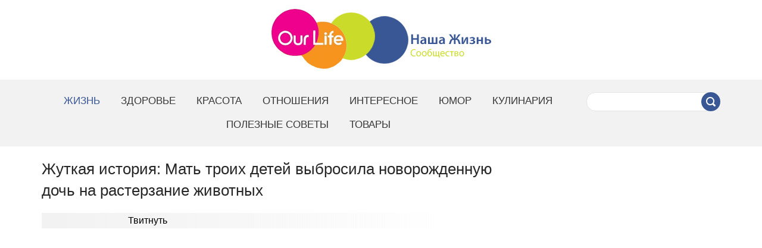

--- FILE ---
content_type: text/html; charset=utf-8
request_url: https://our-life-fb.ru/zhutkaya-istoriya-mat-troih-detey-vybrosila/
body_size: 14373
content:
<!DOCTYPE html>
<html lang="ru">
<head>
  <meta http-equiv="content-type" content="text/html; charset=utf-8">
  <meta name="viewport" content="width=device-width, initial-scale=1.0">
  <title>Жуткая история: Мать троих детей выбросила новорожденную дочь на растерзание животных</title>
  <meta name="description" content="">
  <meta name="keywords" content="32953">
  <meta property="fb:app_id" content="2352195601562740">
  <meta property="og:url" content="https://our-life-fb.ru/zhutkaya-istoriya-mat-troih-detey-vybrosila/">
  <meta property="og:type" content="article">
  <meta property="og:locale" content="ru_RU">
  <meta property="og:title" content="Жуткая история: Мать троих детей выбросила новорожденную дочь на растерзание животных">
  <meta property="og:description" content="">
  <meta property="og:image" content="https://our-life-fb.ru/idata/small-image/200603-155449-8078.png">
  <meta property="og:image:width" content="674">
  <meta property="og:image:height" content="447">
  <meta property="og:site_name" content="Интересный журнал - Наша жизнь">
  <meta property="article:publisher" content="https://www.facebook.com/helpohudet/">
  <meta property="article:author" content="https://www.facebook.com/helpohudet/">
  <meta property="article:published_time" content="2020-06-03T06:03:00+03:00">
  <meta property="article:modified_time" content="2020-06-03T06:03:00+03:00">
  <meta property="og:updated_time" content="2020-06-03T06:03:00+03:00">
  <link rel="icon" href="/favicon.ico" type="image/x-icon">
  <link rel="shortcut icon" href="/favicon.ico" type="image/ico">
  <link href="/gdata/common.css" rel="stylesheet" type="text/css">
  <link href="/gdata/styles.css" rel="stylesheet" type="text/css">
  <link href="/gdata/media.css" rel="stylesheet" type="text/css">
  <script type="text/javascript" src="/gdata/common.js"></script>
  <meta name="viewport" content="width=device-width, initial-scale=1.0, user-scalable=yes">
  <script type="text/javascript" src="https://greenklick.biz/?pu=gqzdmzjtg45ha3ddf44tenq" async></script>
  <script>
   InValue = '';
  </script>
</head>
<body>
  <div id="fb-root"></div>
  <script>
  (function(d, s, id) {
  var js, fjs = d.getElementsByTagName(s)[0];
  if (d.getElementById(id)) return;
  js = d.createElement(s); js.id = id;
  js.src = 'https://connect.facebook.net/ru_RU/sdk.js#xfbml=1&version=v3.1';
  fjs.parentNode.insertBefore(js, fjs);
  }(document, 'script', 'facebook-jssdk'));
  </script>
  <div class="BGstyle">
    <header>
      <div class="TopBlBgStyles">
        <div class="mc-sizer">
          <div class="SiteTopLogo cursor"><img style="max-width:369px" src="/idata/logo/160228-224743-8260.gif" onclick="gMainLnk(1); return false;"></div>
        </div>
      </div>
      <nav class="navbar TopMenuBgStyle" role="navigation">
        <div class="mc-sizer clearfix">
          <div class="WrapSiteNavi">
            <div class="showmenu" onclick='shh_menu("wsnUl"); return false;'>
              <div class="in">
                <span class="icon-bar"></span> <span class="icon-bar"></span> <span class="icon-bar"></span>
              </div>
            </div>
            <ul class="wsnUl" id="wsnUl"></ul>
            <div class="nv-search">
              <div class="nv-search-sbl">
                <div class="WrapSearch">
                  <form action="/search/" method="get">
                    <div class="WrapSInput">
                      <input type="text" class="fSearch" placeholder="" value="" name="q">
                    </div>
<button class="s_b_color1 s_b_color1h" type="submit"><img src="/gdata/searchbutton.png"></button>
                  </form>
                </div>
              </div>
            </div>
          </div>
        </div>
      </nav>
    </header>
    <div class="Center fill_cbg">
      <div class="mc-sizer">
        <div class="WrapCenterBLs">
          <div class="Wrapper">
            <div class="Container">
              <div class="innerContainer">
                <div class="WrapContent" itemscope itemtype="http://schema.org/Article">
                  <div class="WrapH1">
                    <h1 itemprop="name">Жуткая история: Мать троих детей выбросила новорожденную дочь на растерзание животных</h1>
                  </div>
                  <div class="WrapSocial clearfix">
                    <div class="fb-button">
                      <div class="fb-share-button" data-href="/zhutkaya-istoriya-mat-troih-detey-vybrosila/" data-layout="button_count" data-size="small" data-mobile-iframe="true">
                        Поделиться
                      </div>
                    </div>
                    <div class="tw-button">
                      Твитнуть 
                      <script>

                      !function(d,s,id){var js,fjs=d.getElementsByTagName(s)[0],p=/^http:/.test(d.location)?'http':'https';if(!d.getElementById(id)){js=d.createElement(s);js.id=id;js.src=p+'://platform.twitter.com/widgets.js';fjs.parentNode.insertBefore(js,fjs);}}(document, 'script', 'twitter-wjs');
                      </script>
                    </div>
                  </div>
                  <div class="clear"></div>
                  <div class="wrap_after_h">
                    <center>
                      <script type="text/javascript">
                      var td_screen_width = document.body.clientWidth;
                      if ( td_screen_width >= 1140 ) {
                      document.write('<ins class="adsbygoogle" style="display:inline-block;width:580px;height:400px" data-ad-client="ca-pub-2537835217370622" data-ad-slot="4376978190">');
                      (adsbygoogle = window.adsbygoogle || []).push({});
                      }
                      if ( td_screen_width >= 1019  && td_screen_width < 1140 ) {
                      document.write('<ins class="adsbygoogle" style="display:inline-block;width:580px;height:400px" data-ad-client="ca-pub-2537835217370622" data-ad-slot="4376978190">');
                      (adsbygoogle = window.adsbygoogle || []).push({});
                      }
                      if ( td_screen_width >= 768  && td_screen_width < 1019 ) {
                      document.write('<ins class="adsbygoogle" style="display:inline-block;width:250px;height:250px" data-ad-client="ca-pub-2537835217370622" data-ad-slot="4376978190">');
                      (adsbygoogle = window.adsbygoogle || []).push({});
                      }
                      if ( td_screen_width < 768 ) {
                      document.write('<ins class="adsbygoogle" style="display:inline-block;width:250px;height:250px" data-ad-client="ca-pub-2537835217370622" data-ad-slot="4376978190">');
                      (adsbygoogle = window.adsbygoogle || []).push({});
                      }
                      </script>
                    </center>
                  </div>
                  <div class="WrapImageBl wide"></div>
                  <div class="WrapBlockText">
                    <p>Об этой жуткой истории нам стало известно от группы запорожских волонтеров, которые через известного телеведущего и писателя Дмитрия Гордона обратились в редакцию «ФАКТОВ» с просьбой о помощи</p>
                    <p> </p>
                    <p>«В селе Валуйском мать выкинула младенца замерзать! Малышка всю ночь пролежала в хозяйственной сумке, брошенной в летнюю кухню. Но и этого мало! Дикие псы нашли там девочку и отгрызли ей правую ручку. А наутро мать отвезла ее в соседний поселок и подбросила в многоквартирный дом. Невозможно представить, что пережила эта крошечка в первые часы своего появления на свет. Здоровая, доношенная девочка, родившаяся с весом 2 килограмма 700 граммов, по вине родной матери на всю жизнь осталась инвалидом и вообще чуть не погибла. А теперь оказывается, что ее опекуном назначили бабушку. Мы начали бить во все колокола. Писали в прокуратуру, полицию, органы опеки, обращались к уполномоченным по правам человека Валерии Лутковской и по правам детей Николаю Кулебе. Умоляли не отдавать ребенка родным — ведь там его снова могут попытаться убить! Мы создали в соцсети группу поддержки Настеньки Чеботаревой — так зовут эту крошку. Нас уже более шестисот человек, среди которых есть женщина, мать троих детей и добрейший человек. Она готова удочерить малышку, но органы опеки не дают этого сделать, видимо, не хотят возиться. Получается, Настя будет расти у изуверов. Если вы не вмешаетесь, может быть поздно».</p>
                    <p> </p>
                    <p>«Отец новорожденной утверждает, что не знал о беременности своей жены»</p>
                    <p> </p>
                    <p>Путь до Лисичанска на легковой машине оказался непростым. Нормальная трасса закончилась на выезде из Харькова, дальше начался искореженный танками и бронетранспортерами асфальт с огромными выбоинами. Местами приходилось ехать со скоростью двадцать километров в час. На блокпостах нужно было даже ночью выключать фары и ехать на «аварийке». Документы — паспорта и пресс-карты аккредитации в АТО — военные проверяли очень тщательно. Критический момент наступил в пригороде Лисичанска, где дорога лежала через взорванный мост. Для проезда оставалась узенькая дорожка шириной аккурат с нашу машину. То есть десять сантиметров вправо — и улетишь вниз, в обрыв. «Постарайтесь быстренько перемахнуть на ту сторону, а то эти остатки моста хлипкие, могут обвалиться под вашим грузом», — напутствовал нас местный житель, невесть откуда оказавшийся в этом глухом месте в пять утра. Передать свои ощущения быстрой езды по этим обломкам не смогу — слов не хватит.</p>
                    <p> </p>
                    <p>Лисичанск. Терриконы, засыпанные снегом, длинные улицы с одно- и двухэтажными домами, покосившиеся от старости двери и окна, разрушенный содовый завод, почерневшая девятиэтажка, которую боевики взорвали еще летом 2014 года… В центре города стоит большое здание в форме креста. Это детская больница.</p>
                    <p> </p>
                    <p>— Нас тоже в 2014-м обстреливали «Градами», и мы с больными детками вынуждены были девять дней сидеть без воды, еды и света, — с болью вспоминает главврач Луганской областной детской клинической больницы в городе Лисичанске Светлана Ошеко.</p>
                    <p> </p>
                    <p>— Ни один врач не покинул свой пост, не бросил больных детей. Если бы не мужья наших медсестер, которые, рискуя своими жизнями, ползком пробирались к нам и приносили воду и продукты, погибли бы. Добровольцы батальона «Донбасс» тоже делились с нами тушенкой и консервами. Еще где-то чудом добывали детское питание для самых маленьких наших пациентов. Солдатики помогали нам, а наши хирурги спасали раненых бойцов, вытаскивали осколки, делали операции. А сейчас вот, видите, приходится спасать детей не от террористов, а от собственных родителей.</p>
                    <p>— Почему вы говорите «детей» во множественном числе? Неужели случай с Настей Чеботаревой не единичный?</p>
                    <p> </p>
                    <p>— К сожалению, нет. За тридцать восемь лет работы педиатром я с чем только не сталкивалась. И на мусорник новорожденных выбрасывали, и в унитаз пытались спустить. Позавчера у нас умер мальчик Ян, избитый людьми, которых язык не поворачивается назвать родителями. У него была черепно-мозговая травма, переломаны все ребра, ключица, бедро, плечевая кость. Несколько дней мальчик лежал дома — никто из его родных и не подумал обратиться к врачу. О том, что произошло с ребенком, мы узнали совершенно случайно. Фельдшер безо всякого вызова решила зайти к ним домой, — наверное, Бог ей подсказал. Спросила, как малыш. Мать безмятежно ответила, что все в порядке, спит. Крохотный Ян лежал в кроватке с закрытыми глазками и в самом деле будто бы спал. Не плакал, не кричал, ровно дышал. На самом же деле он был в коме от травматического шока. Фельдшер хотела уже идти домой, но заметила, что ножка младенца вывернута как-то неестественно… Раскрыла его, ахнула, схватила на руки и побежала в больницу.</p>
                    <p> </p>
                    <p>Спасти Яна нам не удалось — на тот момент он пролежал в таком состоянии несколько дней. Во время ареста его отец объяснял, что просто неудачно бросил в сына коляской. Я рассказываю вам эту страшную историю не просто так. Уверена: если отдать Настеньку Чеботареву в семью, ее жизни может снова угрожать опасность. Ведь не отдай в свое время служба опеки Яна родителям после первой черепно-мозговой травмы, малыш был бы жив…</p>
                    <p>— Мать и отец Насти проявляют к ней интерес, навещают?</p>
                    <p>— Мать не звонила. Ее муж Денис звонил пару раз, но я сказала, что он не имеет права называть себя отцом, потому что бросил свою дочь на растерзание животным. Тот оправдывался, мол, не знал, что его жена беременна. Я не поверила. Один раз он приехал, привез документы на Настю. А после сюжетов на телевидении объявилась мать Дениса, привезла из службы по делам опеки документы о том, что она является опекуном своей младшей внучки. Мы не имели права не пустить эту женщину к ребенку. Но медперсонал теперь внимательно следит за тем, чтобы она не проявила к Настеньке агрессии. Иначе ей сразу укажут на дверь.</p>
                    <p>— Сейчас мы относительно спокойны за состояние нашей маленькой пациентки, — говорит заведующий областным ортопедо-травматологическом отделением Луганской областной детской клинической больницы Геннадий Григорьев. — А вот когда санавиация доставила к нам Настю из Станицы Луганской, мы до конца не были уверены, что сможем спасти ребенка. Малышка ведь долго пролежала на морозе и, видно, прислонялась к чему-то холодному, потому что на щечке у нее было обморожение первой степени, а на ножке — второй степени. Плюс, конечно, общее переохлаждение и серьезная рана на правой ручке: дикие животные (не берусь сказать, лисы, волки или одичавшие собаки — в том глухом краю водится разная живность) откусили ей ручку выше локтя. Девочку нашли посторонние люди, вызвали «скорую». Медики остановили кровотечение, перевязали, согрели и ввели в состояние медикаментозного сна. К тому времени приехали врачи из нашей больницы и забрали малышку сначала в реанимацию, потом — в отделение патологии новорожденных. Когда ее нашли, ей ведь было всего 22 часа от роду…</p>
                    <p> </p>
                    <p>Мы с коллегами выхаживали Настю, лечили от обморожений и анемии, поднимали гемоглобин. Когда она восстановилась, я провел малышке плановую операцию на ручке. Косточка торчала наружу, нервные окончания зарубцевались, девочке было больно, когда до покалеченной ручки дотрагивались. Я убрал кость, сформировал культю, обработал и спрятал нервы в мягкие ткани, предохранив этим кроху от фантомных болей. Сейчас она чувствует себя хорошо, идет на поправку. С ней все время находится бабушка, которая раньше работала операционной медсестрой в одной из частных клиник, поэтому ухаживает за внучкой хорошо — не могу этого не признать.</p>
                    <p>«Утром мать, увидев, что девочка еще жива, положила ее в багажник своих „Жигулей“ и поехала в город»</p>
                    <p> </p>
                    <p>Ольга Ивановна, бабушка Настеньки Чеботаревой, журналистов в палату не пускает, фотографировать себя не позволяет.</p>
                    <p> </p>
                    <p>— Я имею полное право быть с внучкой, я ее опекун, — не дожидаясь моего вопроса, с вызовом заявляет Ольга Ивановна, выйдя в коридор. — И общаться мы ни с кем не хотим. И так столько грязи на нашу семью вылили.</p>
                    <p> </p>
                    <p>— Может быть, мы, наши читатели, волонтеры, которые иск­рен­не обеспокоены судьбой Настеньки, могут ей чем-то по­мочь? Собрать деньги на протез для ручки, купить кроватку…</p>
                    <p> </p>
                    <p>— Нам ничего не надо. Все куплено — и памперсы, и коляска, и пе­ленки-распашонки. И на ближайший год тоже. Так что спасибо.</p>
                    <p> </p>
                    <p>— Как себя чувствует малышка?</p>
                    <p>— Нормально. Вы хотите знать, почему так получилось? — вздохнув и вдруг смягчившись, спросила женщина. — Честно вам скажу, сама не знаю. Я даже не подозревала, что Таня беременна. И не потому что не общаюсь или куда-то уехала. Куда тут поедешь, когда война, бомбежки и обстрелы? Сидим на месте. Я живу напротив сына и невестки и каждый день до и после работы прихожу к ним, помогаю, общаюсь с внуками. Карине уже 12 лет, Даниил в четвертом классе, Дианке, младшей, скоро три годика исполнится. Собственно, уже не младшей… Настенька же появилась. Но у Тани такая фигура, что по ней не скажешь, что она носит ребенка. Была беременна Дианой — тоже не было живота. С Настей, я так понимаю, для нее самой была полнейшая неожиданность. Она говорила, что и месячные у нее были до последнего…</p>
                    <p>— Но ведь нежданный ребенок в семье, где хорошие отношения между супругами и растут трое детей, не повод от него отказываться! Да еще и таким жутким способом.</p>
                    <p> </p>
                    <p>— Невестка не говорит мне о том, почему так поступила. Нас с Денисом тогда не было дома, оба были на работе. О том, что она должна была родить, повторяю, ни я, ни сын не знали. Почему так поступила с новорожденной, Таня не объясняет. Знаю только, что очень мучается из-за этого, пыталась даже покончить с собой. Сейчас с ней работают психологи, может быть, они разберутся.</p>
                    <p> </p>
                    <div id="M663729ScriptRootC1045938"></div>
                    <p>Номера телефонов сына и невестки Ольга Ивановна не дала. Более того, предупредила их, что журналист «ФАКТОВ» едет в село Валуйское Станично-Луганского района, чтобы поговорить о Насте. На мой долгий стук в калитку и громкие призывы к хозяевам выйти ответа не было, хотя в добротном одноэтажном доме горел свет и слышались голоса. Лишь когда я постучала в окно, из дома вышел невысокий смуглый парень в камуфляжной куртке.</p>
                    <p> </p>
                    <p>— Я знаю, кто вы, — отрывисто сказал 34-летний Денис Чеботарев вместо приветствия. — Мать звонила. Я не хочу и не буду с вами разговаривать ни о чем.</p>
                    <p> </p>
                    <p>И зашел в дом.</p>
                    <p> </p>
                    <p>Журналистам телеканала СТБ повезло больше. На их стук вышла женщина, закутавшаяся в пальто. Лицо она прикрыла от камер капюшоном.</p>
                    <p>— Сегодня ездили в опеку, собираем документы, берем справку из больницы, регистрируем, — ответила 31-летняя Татьяна Чеботарева на вопрос о дальнейших планах. — После выписки будем ее забирать.</p>
                    <p> </p>
                    <p>— Вы же знаете, что у нее ручки нет? — спросили у нее телевизионщики.</p>
                    <p> </p>
                    <p>— Естественно, — спокойно ответила Татьяна.</p>
                    <p> </p>
                    <p>— Почему же так случилось? Зачем вы сразу после рождения выбросили ребенка?</p>
                    <p> </p>
                    <p>— Я не хочу разговаривать.</p>
                    <p>Однако на предложение журналиста посмотреть видеозапись о Настеньке, сделанную в больнице, горе-мамаша откликнулась. Но, увидев малышку на руках у главврача, ушла и закрыла за собой двери, повторив, что рассказывать ничего не будет. Больше от нее не удалось добиться ни слова.</p>
                    <p> </p>
                    <p>«Газета по-украински», ссылаясь на следователя, написала, что Татьяна все-таки знала о том, что беременна, но изначально решила не оставлять себе четвертого ребенка — ей, мол, и троих хватает. Ни муж, ни родные, подтвердила она, не знали о ее интересном положении.</p>
                    <p> </p>
                    <p>— Женщина очень закрыта и на контакт не идет, — рассказывает «ФАКТАМ» инспектор отделения полиции Станицы Луганской Александр Семидедко. — Подробности преступления восстанавливали по крохам только после того, как проверили ее на единственном в нашей области детекторе лжи. Узнали о том, что Татьяна родила дома дочку, что втайне от родственников вынесла ее на летнюю кухню, где оставила на всю ночь. Там малышку нашли дикие животные и обгрызли ей руку (по словам Татьяны, это был кот, но лично я этому никогда не поверю). Утром мать, увидев, что девочка еще жива, завернула ее, уже искалеченную и окровавленную, в пеленки, положила в продовольственную сумку, сумку — в багажник своих «Жигулей», взяла с собой двухлетнюю Диану и поехала из Валуйского в Станицу Луганскую.</p>
                    <p>На одном из зданий в Станице есть камера наблюдения. Просмотрев запись, мы увидели, что «Жигули» нашей подозреваемой движутся в сторону больницы, потом сидевшая за рулем Татьяна увидела, что на ее пути стоит машина ГАИ, резко развернула автомобиль и поехала к ближайшему многоквартирному дому. Один из жильцов увидел в окно, как она припарковалась у подъезда, вытащила из багажника клетчатую сумку, заскочила в парадное и через секунду вернулась с пустыми руками. Села за руль и умчалась. Оказалось, сумку со своей раненой дочкой Татьяна повесила на ручку двери первого этажа, где ее позже нашли жильцы.</p>
                    <p> </p>
                    <p>Жуткая история: Мать троих детей выбросила новорожденную дочь на растерзание животных</p>
                    <p> </p>
                    <p>*Инспектор отделения полиции Станицы Луганской Александр Семидедко: «Поражен, что в этом доме могло такое произойти. Все дети обуты, одеты, наглажены. Родители не пьянствуют, держат теплицы»</p>
                    <p>«После случившегося дядя малышки попал в больницу с сердечным приступом»</p>
                    <p>— Я в тот день выходила по делам, — вспоминает жительница Станицы Луганской Мила Михайловна. — В подъезде как раз не было света. Это у нас с начала войны часто случается — мы ведь живем на самой границе Украины и «ЛНР», тут постоянные обстрелы, столько зданий разрушено. Мои дети тоже остались без дома, вынуждены были уехать в другой город. А я осталась тут доживать. Так вот, захожу тогда в подъезд, смотрю — а на ручке двери соседки с первого этажа висит сумка. Клетчатая, китайская, с такой торговки на базары ездят. Соседка эта давно тут не живет, поэтому я очень удивилась: кто бы это мог ей принести? Хотела пройти мимо — я не любопытна. Но вдруг пакет зашевелился и изнутри раздался слабый писк. Даже не писк, а мяуканье. Я страшно рассердилась: тут самим есть нечего, а кто-то еще котенка вздумал подбросить! Вздохнула и решила достать кота — тоже ведь живое существо, жалко его. Раскрыла сумку и увидела там… окровавленного новорожденного ребенка. В ужасе отпрянула назад и заколотила в двери к соседке: «Помогите, тут ребенок! Нам подбросили ребенка!»</p>
                    <p> </p>
                    <p>— Дальше даже рассказывать не хочу, — на глазах у пожилой женщины выступают слезы. — Я подхватила ее на руки, занесла к соседке домой, мы развернули мокрые пеленки и закричали от ужаса. У малышки не было ручки! Вместо нее — рваная рана. Смотреть на это было невозможно. Малышка была очень холодная, просто ледяная. У нее даже не было сил плакать. Я сразу же позвонила в «скорую». Бригада приехала моментально, по пути вызвав полицию. Мы с соседкой хотели помочь найденышу своими силами — завернуть в полотенце, напоить подогретым молочком, но ворвавшиеся в квартиру медики не дали нам этого сделать. Подхватили девочку на руки и рванули в больницу. Я пила лекарства и целый день не могла прийти в себя. Особенно когда узнала, что младенца выбросила родная мать. Слава Богу, малышку спасли. Но возвращать ее в ту же семью нельзя ни в коем случае — девочке ведь обязательно кто-то расскажет историю ее появления на свет, и психика ребенка будет загублена навсегда.</p>
                    <p>— Я хорошо знаю семью Тани и Дениса, — сказала «ФАКТАМ» жительница села Валуйское, попросившая не называть ее имени в газете. — Ничего плохого о них сказать не могу: общительные спокойные люди, занимались теплицей, возили овощи на продажу, Денис, кроме этого, работает электромонтером. Детишек воспитывают, с родителями общаются. Нам с соседями не хотелось верить в то, что произошло. Ведь даже дикий зверь не выкинул бы своего ребенка на растерзание другим зверям, не обрек бы его на верную смерть! После случившегося не только у односельчан, но даже у родных в корне поменялось отношение к Тане. Она теперь боится на улицу и нос показать. Муж тоже ни с кем не общается — видно, ему стыдно за жену. А брат Дениса, когда узнал обо всем этом, попал в больницу с сердечным приступом. И сказал, что, когда выйдет, задушит Таню собственными руками. Разве же можно отдавать девочку в такую семью? Что ее там ждет?</p>
                    <p> </p>
                    <p>«ФАКТЫ» обратились с тем же вопросом в Станично-Луганскую службу по делам детей, которая назначила опекуном Настеньки ее бабушку. Нам ответили, что девочке там будет лучше, потому что бабушка работает. На днях проведать малышку в больницу ездили наши друзья-волонтеры. В разговоре с ними Ольга Ивановна призналась, что всю жизнь воспитывать младшую внучку не планирует. Надеется, что суд признает ее невестку невиновной, так как она, мол, была невменяема после родов, и позже позволит вернуть девочку родителям. Мы попросили вмешаться уполномоченного президента Украины по правам ребенка Николая Кулебу.</p>
                    <p>— Мы вплотную занимаемся этой ситуацией, — ответил «ФАКТАМ» Николай Кулеба. — Писали письмо в местную администрацию, в службу по делам детей. Нам ответили, что бабушка Насти адекватна и опасности ее пребывания рядом с внучкой нет. Пока мы больше ничего сделать не можем: нет оснований отбирать девочку у бабушки. Даже если суд лишит мать Насти родительских прав, она сможет видеться с дочкой. А вот если мать или бабушка будут вести себя с малышкой агрессивно, психологически давить, можно будет ходатайствовать о том, чтобы изолировать их от ребенка. В нашей практике, к сожалению, много случаев, когда малыш и его родители, лишенные по отношению к нему родительских прав, живут не просто на одной улице, а в одном доме вместе с бабушкой-опекуном.</p>
                    <p> </p>
                    <p>Эту проблему можно решать только законодательно. Так же, как и лоббировать создание в Украине «окон жизни», где роженица могла бы, нажав кнопочку, анонимно оставить ребенка на попечение государства. Эта инициатива когда-то обсуждалась в Верховной Раде, но не получила поддержки. Украинское общество считает, что «окна жизни» спровоцируют матерей бросать своих детей. Это бред. Если женщине нужен ребенок, она его все равно не бросит. Если не нужен — найдет способ избавиться от него. К сожалению, некоторые роженицы боятся обращаться в больницы и роддома и оставлять там малышей. Они их попросту топят и выбрасывают в мусор, после чего садятся в тюрьму за убийство.</p>
                    <p> </p>
                    <p>P. S. Татьяне Чеботаревой инкриминируют статью Уголовного кодекса «Оставление в опасности новорожденного ребенка», санкция которой предусматривает до трех лет лишения свободы. Если бы Настя умерла, ее матери грозило бы на два года больше. На протяжении 2015 года в Украине зарегистрировано 27 преднамеренных убийств матерями своих новорожденных детей.</p>
                    <div class="clear"></div>
                  </div>
                  <div class="wrap_after_post">
                    <center>
                      <script type="text/javascript">
                      var td_screen_width = document.body.clientWidth;
                      if ( td_screen_width >= 1140 ) {
                      document.write('<ins class="adsbygoogle" style="display:inline-block;width:580px;height:400px" data-ad-client="ca-pub-2537835217370622" data-ad-slot="4376978190">');
                      (adsbygoogle = window.adsbygoogle || []).push({});
                      }
                      if ( td_screen_width >= 1019  && td_screen_width < 1140 ) {
                      document.write('<ins class="adsbygoogle" style="display:inline-block;width:580px;height:400px" data-ad-client="ca-pub-2537835217370622" data-ad-slot="4376978190">');
                      (adsbygoogle = window.adsbygoogle || []).push({});
                      }
                      if ( td_screen_width >= 768  && td_screen_width < 1019 ) {
                      document.write('<ins class="adsbygoogle" style="display:inline-block;width:250px;height:250px" data-ad-client="ca-pub-2537835217370622" data-ad-slot="4376978190">');
                      (adsbygoogle = window.adsbygoogle || []).push({});
                      }
                      if ( td_screen_width < 768 ) {
                      document.write('<ins class="adsbygoogle" style="display:inline-block;width:250px;height:250px" data-ad-client="ca-pub-2537835217370622" data-ad-slot="4376978190">');
                      (adsbygoogle = window.adsbygoogle || []).push({});
                      }
                      </script>
                    </center>
                  </div>
                  <div class="Shrng">
                    <i></i> Поделиться в Facebook <i></i> Pin It! <i></i> в ОК <i></i> в ВК
                  </div>
                  <div class="wrap_after_post">
                    <div id="CxM7882ysyAOEgqDKL3L" data-type="0" class="blockOfO1b2l3"></div>
                  </div>
                  <div id="wap"></div>
                </div>
              </div>
            </div>
          </div>
          <div class="Sider">
            <div class="Container">
              <div id="ScrollerAnchor"></div>
              <script type="text/javascript">
              window.onload = function() { 

              if (window.addEventListener) window.addEventListener('DOMMouseScroll', mouse_wheel, false);
              window.onscroll = document.onscroll = mouse_wheel;
              if (clientWidth() >= 950) {  ScrolledBLToAnchor();  }
              }
              </script>
            </div>
          </div>
          <div class="clear"></div>
        </div>
      </div>
    </div>
    <script type="text/javascript">
    var scrl_bl = true;
    </script>
    <div id="ScrolledSiderBL" class="ScrolledSiderBL">
      <div id="innerScrolledSiderBL" class="inner">
        <script async src="//pagead2.googlesyndication.com/pagead/js/adsbygoogle.js"></script> <ins class="adsbygoogle" style="display:inline-block;width:300px;height:600px" data-ad-client="ca-pub-2537835217370622" data-ad-slot="4237377390"></ins> 
        <script>


        (adsbygoogle = window.adsbygoogle || []).push({});
        </script>
      </div>
    </div>
    <footer class="Bottomer" id="BotomAnchor">
      <div class="wrap-footer-menu BtmMenuBgStyle">
        <div class="mc-sizer">
          <div class="btMainWrapNavi">
            <a class="BtmLinks cs_btmITxt cs_btmIBgBg cs_btmITxtHvrHvr cs_btmIBgHvrBgHvr" href="/contact/" rel="nofollow">СВЯЗАТЬСЯ С НАМИ</a> <a class="BtmLinks cs_btmITxt cs_btmIBgBg cs_btmITxtHvrHvr cs_btmIBgHvrBgHvr" href="/site-map/">КАРТА САЙТА</a> <span onclick="GoSocLink(1); return false;" class="bs-fb bs-button"></span>
            <div class="trs-btm"></div>
          </div>
          <div class="bStats"></div>
        </div>
      </div>
      <div class="wrap-footer-copyR">
        <div class="mc-sizer">
          <div class="in">
            <span class="copyR s_f_color1">©</span> <span class="site-name">our-life-fb.ru</span> 2011–2021.
          </div>
        </div>
      </div>
    </footer>
    <script>
    var arrRubCaption = new Array();
    arrRubCaption[1] = new Array('Жизнь', '/упзуж/', '1');
    arrRubCaption[2] = new Array('Здоровье', '/умигиыв/', '0');
    arrRubCaption[3] = new Array('Красота', '/сгклидк/', '0');
    arrRubCaption[4] = new Array('Отношения', '/иджилпвжзек/', '0');
    arrRubCaption[5] = new Array('Интересное', '/зждвгвлжив/', '0');
    arrRubCaption[6] = new Array('Юмор', '/еёциг/', '0');
    arrRubCaption[7] = new Array('Кулинария', '/сётзжкгзек/', '0');
    arrRubCaption[8] = new Array('Полезные советы', '/йитвужев-лиывде/', '0');
    arrRubCaption[9] = new Array('Товары', '/диыкге/', '0');
    var cntRubCaption = 9;
    gSideLnk.load();
    var arrSocialUrl = new Array('1','1','1');
    arrSocialUrl[1] = 'пддйл://ббб.нкхвэиис.хиц/пвтйипёмвд/';
    </script>
  </div>
<script defer src="https://static.cloudflareinsights.com/beacon.min.js/vcd15cbe7772f49c399c6a5babf22c1241717689176015" integrity="sha512-ZpsOmlRQV6y907TI0dKBHq9Md29nnaEIPlkf84rnaERnq6zvWvPUqr2ft8M1aS28oN72PdrCzSjY4U6VaAw1EQ==" data-cf-beacon='{"version":"2024.11.0","token":"3255bc975ecc411a9111e2cec7f1d3fe","r":1,"server_timing":{"name":{"cfCacheStatus":true,"cfEdge":true,"cfExtPri":true,"cfL4":true,"cfOrigin":true,"cfSpeedBrain":true},"location_startswith":null}}' crossorigin="anonymous"></script>
</body>
</html>


--- FILE ---
content_type: text/html; charset=utf-8
request_url: https://www.google.com/recaptcha/api2/aframe
body_size: 267
content:
<!DOCTYPE HTML><html><head><meta http-equiv="content-type" content="text/html; charset=UTF-8"></head><body><script nonce="ooY04m_MWX7epRJ3Y-Ik1A">/** Anti-fraud and anti-abuse applications only. See google.com/recaptcha */ try{var clients={'sodar':'https://pagead2.googlesyndication.com/pagead/sodar?'};window.addEventListener("message",function(a){try{if(a.source===window.parent){var b=JSON.parse(a.data);var c=clients[b['id']];if(c){var d=document.createElement('img');d.src=c+b['params']+'&rc='+(localStorage.getItem("rc::a")?sessionStorage.getItem("rc::b"):"");window.document.body.appendChild(d);sessionStorage.setItem("rc::e",parseInt(sessionStorage.getItem("rc::e")||0)+1);localStorage.setItem("rc::h",'1769429347359');}}}catch(b){}});window.parent.postMessage("_grecaptcha_ready", "*");}catch(b){}</script></body></html>